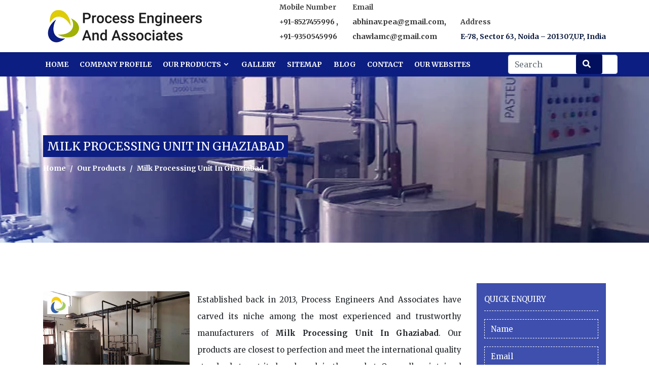

--- FILE ---
content_type: text/html; charset=UTF-8
request_url: https://www.phe-india.com/ghaziabad/milk-processing-unit.html
body_size: 13635
content:
<!doctype html>
<html lang="en-US">
<head>
<meta charset="utf-8">
<meta http-equiv="X-UA-Compatible" content="IE=edge">
<meta name="viewport" content="width=device-width, initial-scale=1.0, maximum-scale=1.0, user-scalable=0">
<base href="https://www.phe-india.com/">
<title>Milk Processing Unit In Ghaziabad, Milk Processing Unit Manufacturers Suppliers Ghaziabad</title>
<meta name="description" content="Buy Milk Processing Unit in Ghaziabad from reputed Milk Processing Unit Manufacturers in Ghaziabad. Process Engineers And Associates is best Milk Processing Unit suppliers in Ghaziabad" />
<meta name="keywords" content="Milk Processing Unit In Ghaziabad, Milk Processing Unit Manufacturers In Ghaziabad, Milk Processing Unit Suppliers In Ghaziabad, Manufacturer Of Milk Processing Unit In Ghaziabad, Supplier Of Milk Processing Unit In Ghaziabad" />
<meta name="author" content="Process Engineers And Associates">
<link rel="canonical" href="https://www.phe-india.com/ghaziabad/milk-processing-unit.html"/>
<meta name="distribution" content="global">
<meta name="language" content="en-US">
<meta name="rating" content="general">
<meta name="ROBOTS" content="index, follow"/>
<meta name="revisit-after" content="Daily">
<meta name="googlebot" content="index, follow">
<meta name="bingbot" content="index, follow">
<link rel="stylesheet" href="https://webclickindia.co.in/smtp/css/mail.css">
<link href="processengineers/css/base.css" rel="stylesheet">
<link rel="shortcut icon" type="image/x-icon" href="processengineers/favicon.ico">
<link href="processengineers/css/mobile-menu.css" rel="stylesheet">
<link href="processengineers/css/responsive.css" rel="stylesheet">
<link href="processengineers/css/ResponsiveAccordianMenu.css" rel="stylesheet">
<!-- Global site tag (gtag.js) - Google Analytics -->
<script async src="https://www.googletagmanager.com/gtag/js?id=UA-135356033-1"></script>
<script>
  window.dataLayer = window.dataLayer || [];
  function gtag(){dataLayer.push(arguments);}
  gtag('js', new Date());

  gtag('config', 'UA-135356033-1');
</script>
<script type="application/ld+json">
{
  "@context": "https://schema.org",
  "@type": "LocalBusiness",
  "name": "Process Engineers And Associates",
  "image": "https://www.phe-india.com/images/process-engineers-and-associates-logo.png",
  "@id": "",
  "url": "https://www.phe-india.com/",
  "telephone": "8527455996",
  "priceRange": "On Call",
  "address": {
    "@type": "PostalAddress",
    "streetAddress": "E-78, Sector 63",
    "addressLocality": "Noida",
    "postalCode": "201307",
    "addressCountry": "IN"
  },
  "geo": {
    "@type": "GeoCoordinates",
    "latitude": 28.6222842,
    "longitude": 77.3863681
  },
  "openingHoursSpecification": {
    "@type": "OpeningHoursSpecification",
    "dayOfWeek": [
      "Monday",
      "Tuesday",
      "Wednesday",
      "Thursday",
      "Friday",
      "Saturday"
    ],
    "opens": "09:00",
    "closes": "18:00"
  },
  "sameAs": "https://www.facebook.com/plateheatexchangersindia/"
}
</script>
<script type="application/ld+json">
{
  "@context": "https://schema.org",
  "@type": "Organization",
  "name": "Process Engineers And Associates",
  "url": "https://www.phe-india.com/",
  "logo": "https://www.phe-india.com/images/process-engineers-and-associates-logo.png",
  "contactPoint": {
    "@type": "ContactPoint",
    "telephone": "8527455996",
    "contactType": "customer service",
    "contactOption": "HearingImpairedSupported",
    "areaServed": "IN",
    "availableLanguage": "en"
  },
  "sameAs": "https://www.facebook.com/plateheatexchangersindia/"
}
</script>
<script>
</script></head> 
<body>
   <!-- Page loader End -->
   <header class="top-border top-transparent wow fadeInDown header-logo-top">
      <div class="top-bar-right d-flex align-items-center text-md-left">
         <div class="container">
            <div class="row align-items-center">
               <div class="col-lg-4 col-md-12 col-sm-12  col-xs-12 logo-center d-flex"> <a class="navbar-brand" href="/" title="Process Engineers And Associates"> <img src="images/process-engineers-and-associates-logo.png" class="web-logo" alt="Process Engineers And Associates" title="Process Engineers And Associates"> </a> </div>

               <div class="col-lg-8 col-md-12 col-sm-12  col-xs-12 float-right">
                  <div class="header-top-listing">

<ul>
   <li class="list-inline-item">
      <div class="top-text desktop"> 
   <small class="txt-ligt-gray">Mobile Number</small>
        <span class="fw-7 txt-blue">
         <a href="tel:+91-8527455996" class="hk-hide">
    +91-8527455996  </a>,<br><a href="tel:+91-9350545996" class="hk-hide">+91-9350545996</a></span></div></li>

   <li>
      <div class="top-text"> 
      <small class="txt-ligt-gray">Email</small> 
      <span class="fw-7 txt-blue">
         <a href="mailto:abhinav.pea@gmail.com">abhinav.pea@gmail.com</a>,<br><a href="mailto:chawlamc@gmail.com">chawlamc@gmail.com</a> </span> </div></li>

   <li class="list-inline-item mobile-hide">
      <div class="top-text"> 
         <small class="txt-ligt-gray">Address</small>
          <span class="fw-7 txt-blue">E-78, Sector 63, Noida – 201307,UP, India</span> 
       </div></li>
</ul>					 
</div>
</div>
</div>
</div>
</div>
      <!-- Main Navigation Start -->
      <!-- Main Navigation Start -->
      <nav class="navbar navbar-expand-lg bg-transparent header-fullpage">
         <div class="container text-nowrap bdr-nav px-0">
		 <div class="d-inline-flex request-btn ml-2 order-lg-last">
		 <form method="post" action="find.html">
		 <input type="text" name="data[Product][search]" class="form-control" placeholder="Search" required="" autocomplete="off">
		 <button type="submit" class="btn btn-default postion-type"><i class="fas fa-search"></i></button>
		</form>
		 </div>
                     <!-- Topbar Request Quote Start -->
            <!-- Toggle Button Start -->
            <button class="navbar-toggler x collapsed" type="button" data-toggle="collapse" data-target="#navbarCollapse" aria-controls="navbarCollapse" aria-expanded="false" aria-label="Toggle navigation"> <span class="icon-bar"></span> <span class="icon-bar"></span> <span class="icon-bar"></span> </button>
            <!-- Toggle Button End -->
            <!-- Topbar Request Quote End -->
            <div class="collapse navbar-collapse" id="navbarCollapse" data-hover="dropdown" data-animations="slideInUp slideInUp slideInUp slideInUp">
               <ul class="navbar-nav mr-auto">
                  <li class="nav-item"> <a class="nav-link" href="/">Home </a></li>
                  <li class="nav-item"> <a class="nav-link" href="company-profile.html">Company Profile</a> </li>
                                    <li class="nav-item dropdown">
                     <a class="nav-link dropdown-toggle-mob" href="our-product.html">Our Products <i class="icofont-rounded-down"></i></a>
                     <ul class="dropdown-menu">
                                                <li class="dropdown">
                           <a class="dropdown-toggle-mob dropdown-item" href="ghaziabad/milk-processing-plant.html" title="Milk Processing Plant" id="navbarDropdown" aria-haspopup="true" aria-expanded="false">Milk Processing Plant 						   <i class="icofont-rounded-right float-right"></i>
						   </a>
                                                      <ul class="dropdown-menu sub-megmenu dropdown-h" aria-labelledby="navbarDropdown">
                                                            <li><a href="ghaziabad/dairy-processing-plant.html" title="Dairy Processing Plant" class="dropdown-item">Dairy Processing Plant</a></li>
                                                            <li><a href="ghaziabad/dairy-milk-plant.html" title="Dairy Milk Plant" class="dropdown-item">Dairy Milk Plant</a></li>
                                                            <li><a href="ghaziabad/milk-dairy-plant.html" title="Milk Dairy Plant" class="dropdown-item">Milk Dairy Plant</a></li>
                                                            <li><a href="ghaziabad/dairy-milk-processing-plant.html" title="Dairy Milk Processing Plant" class="dropdown-item">Dairy Milk Processing Plant</a></li>
                                                            <li><a href="ghaziabad/dairy-milk-machine.html" title="Dairy Milk Machine" class="dropdown-item">Dairy Milk Machine</a></li>
                                                            <li><a href="ghaziabad/small-dairy-plant.html" title="Small Dairy Plant" class="dropdown-item">Small Dairy Plant</a></li>
                                                            <li><a href="ghaziabad/mini-milk-plant.html" title="Mini Milk Plant" class="dropdown-item">Mini Milk Plant</a></li>
                                                            <li><a href="ghaziabad/mini-dairy-plant.html" title="Mini Dairy Plant" class="dropdown-item">Mini Dairy Plant</a></li>
                                                            <li><a href="ghaziabad/mini-milk-dairy-plant.html" title="Mini Milk Dairy Plant" class="dropdown-item">Mini Milk Dairy Plant</a></li>
                                                            <li><a href="ghaziabad/mini-dairy-milk-plant.html" title="Mini Dairy Milk Plant" class="dropdown-item">Mini Dairy Milk Plant</a></li>
                                                            <li><a href="ghaziabad/mini-milk-processing-plant.html" title="Mini Milk Processing Plant" class="dropdown-item">Mini Milk Processing Plant</a></li>
                                                            <li><a href="ghaziabad/small-scale-milk-processing-plant.html" title="Small Scale Milk Processing Plant" class="dropdown-item">Small Scale Milk Processing Plant</a></li>
                                                            <li><a href="ghaziabad/small-scale-milk-processing-machine.html" title="Small Scale Milk Processing Machine" class="dropdown-item">Small Scale Milk Processing Machine</a></li>
                                                            <li><a href="ghaziabad/dairy-plant.html" title="Dairy Plant" class="dropdown-item">Dairy Plant</a></li>
                                                            <li><a href="ghaziabad/milk-plant.html" title="Milk Plant" class="dropdown-item">Milk Plant</a></li>
                                                            <li><a href="ghaziabad/milk-processing-machine.html" title="Milk Processing Machine" class="dropdown-item">Milk Processing Machine</a></li>
                                                            <li><a href="ghaziabad/milk-processing-machinery.html" title="Milk Processing Machinery" class="dropdown-item">Milk Processing Machinery</a></li>
                                                            <li><a href="ghaziabad/milk-processing-unit.html" title="Milk Processing Unit" class="dropdown-item">Milk Processing Unit</a></li>
                                                            <li><a href="ghaziabad/small-dairy-processing-plant.html" title="Small Dairy Processing Plant" class="dropdown-item">Small Dairy Processing Plant</a></li>
                                                            <li><a href="ghaziabad/small-milk-processing-plant.html" title="Small Milk Processing Plant" class="dropdown-item">Small Milk Processing Plant</a></li>
                                                            <li><a href="ghaziabad/milk-chiller.html" title="Milk Chiller" class="dropdown-item">Milk Chiller</a></li>
                                                            <li><a href="ghaziabad/milk-chilling-plant.html" title="Milk Chilling Plant" class="dropdown-item">Milk Chilling Plant</a></li>
                                                            <li><a href="ghaziabad/milk-processing-procedure.html" title="Milk Processing Procedure" class="dropdown-item">Milk Processing Procedure</a></li>
                                                            <li><a href="ghaziabad/milk-production-process.html" title="Milk Production Process" class="dropdown-item">Milk Production Process</a></li>
                                                         </ul>
                                                   </li>
				                          <li class="dropdown">
                           <a class="dropdown-toggle-mob dropdown-item" href="ghaziabad/dairy-equipment.html" title="Dairy Equipment" id="navbarDropdown" aria-haspopup="true" aria-expanded="false">Dairy Equipment 						   <i class="icofont-rounded-right float-right"></i>
						   </a>
                                                      <ul class="dropdown-menu sub-megmenu dropdown-h" aria-labelledby="navbarDropdown">
                                                            <li><a href="ghaziabad/dairy-machinery.html" title="Dairy Machinery" class="dropdown-item">Dairy Machinery</a></li>
                                                            <li><a href="ghaziabad/dairy-plant-equipment.html" title="Dairy Plant Equipment" class="dropdown-item">Dairy Plant Equipment</a></li>
                                                            <li><a href="ghaziabad/dairy-plant-machinery.html" title="Dairy Plant Machinery" class="dropdown-item">Dairy Plant Machinery</a></li>
                                                            <li><a href="ghaziabad/milk-processing-plant-machinery.html" title="Milk Processing Plant Machinery" class="dropdown-item">Milk Processing Plant Machinery</a></li>
                                                            <li><a href="ghaziabad/milk-processing-equipment.html" title="Milk Processing Equipment" class="dropdown-item">Milk Processing Equipment</a></li>
                                                            <li><a href="ghaziabad/dairy-processing-equipment.html" title="Dairy Processing Equipment" class="dropdown-item">Dairy Processing Equipment</a></li>
                                                            <li><a href="ghaziabad/milk-storage-tank.html" title="Milk Storage Tank" class="dropdown-item">Milk Storage Tank</a></li>
                                                            <li><a href="ghaziabad/dairy-plant-project.html" title="Dairy Plant Project" class="dropdown-item">Dairy Plant Project</a></li>
                                                         </ul>
                                                   </li>
				                          <li class="dropdown">
                           <a class="dropdown-toggle-mob dropdown-item" href="ghaziabad/automatic-pasteurizers.html" title="Automatic Pasteurizers" id="navbarDropdown" aria-haspopup="true" aria-expanded="false">Automatic Pasteurizers 						   <i class="icofont-rounded-right float-right"></i>
						   </a>
                                                      <ul class="dropdown-menu sub-megmenu dropdown-h" aria-labelledby="navbarDropdown">
                                                            <li><a href="ghaziabad/automatic-milk-pasteurization-plant.html" title="Automatic Milk Pasteurization Plant" class="dropdown-item">Automatic Milk Pasteurization Plant</a></li>
                                                            <li><a href="ghaziabad/batch-pasteurizer.html" title="Batch Pasteurizer" class="dropdown-item">Batch Pasteurizer</a></li>
                                                            <li><a href="ghaziabad/htst-pasteurization.html" title="HTST Pasteurization" class="dropdown-item">HTST Pasteurization</a></li>
                                                            <li><a href="ghaziabad/milk-pasteurization-machine.html" title="Milk Pasteurization Machine" class="dropdown-item">Milk Pasteurization Machine</a></li>
                                                            <li><a href="ghaziabad/mini-milk-pasteurization-plant.html" title="Mini Milk Pasteurization Plant" class="dropdown-item">Mini Milk Pasteurization Plant</a></li>
                                                            <li><a href="ghaziabad/milk-pasteurization-plant.html" title="Milk Pasteurization Plant" class="dropdown-item">Milk Pasteurization Plant</a></li>
                                                            <li><a href="ghaziabad/milk-pasteurizer.html" title="Milk Pasteurizer" class="dropdown-item">Milk Pasteurizer</a></li>
                                                            <li><a href="ghaziabad/milk-pasteurizer-plant.html" title="Milk Pasteurizer Plant" class="dropdown-item">Milk Pasteurizer Plant</a></li>
                                                            <li><a href="ghaziabad/pasteurization-plant.html" title="Pasteurization Plant" class="dropdown-item">Pasteurization Plant</a></li>
                                                            <li><a href="ghaziabad/pasteurization-unit.html" title="Pasteurization Unit" class="dropdown-item">Pasteurization Unit</a></li>
                                                            <li><a href="ghaziabad/pasteurized-milk.html" title="Pasteurized Milk" class="dropdown-item">Pasteurized Milk</a></li>
                                                            <li><a href="ghaziabad/small-pasteurization-machine.html" title="Small Pasteurization Machine" class="dropdown-item">Small Pasteurization Machine</a></li>
                                                            <li><a href="ghaziabad/pasteurizer-machine.html" title="Pasteurizer Machine" class="dropdown-item">Pasteurizer Machine</a></li>
                                                            <li><a href="ghaziabad/milk-pasteurization-process.html" title="Milk Pasteurization Process" class="dropdown-item">Milk Pasteurization Process</a></li>
                                                         </ul>
                                                   </li>
				                          <li class="dropdown">
                           <a class="dropdown-toggle-mob dropdown-item" href="ghaziabad/cup-filling-machine.html" title="Cup Filling Machine" id="navbarDropdown" aria-haspopup="true" aria-expanded="false">Cup Filling Machine </a>
                                                   </li>
				                          <li class="dropdown">
                           <a class="dropdown-toggle-mob dropdown-item" href="ghaziabad/ss-tanks.html" title="SS Tanks" id="navbarDropdown" aria-haspopup="true" aria-expanded="false">SS Tanks 						   <i class="icofont-rounded-right float-right"></i>
						   </a>
                                                      <ul class="dropdown-menu sub-megmenu dropdown-h" aria-labelledby="navbarDropdown">
                                                            <li><a href="ghaziabad/air-compressor-vertical-tank.html" title="" class="dropdown-item">Air Compressor Vertical Tank</a></li>
                                                            <li><a href="ghaziabad/beverage-mixing-tank.html" title="" class="dropdown-item">Beverage Mixing Tank</a></li>
                                                            <li><a href="ghaziabad/beverage-tanks.html" title="" class="dropdown-item">Beverage Tanks</a></li>
                                                            <li><a href="ghaziabad/bolted-steel-storage-tank.html" title="" class="dropdown-item">Bolted Steel Storage Tank</a></li>
                                                            <li><a href="ghaziabad/bulk-cement-storage-tanks.html" title="" class="dropdown-item">Bulk Cement Storage Tanks</a></li>
                                                            <li><a href="ghaziabad/bulk-liquid-storage-tanks.html" title="" class="dropdown-item">Bulk Liquid Storage Tanks</a></li>
                                                            <li><a href="ghaziabad/bulk-storage-tank.html" title="" class="dropdown-item">Bulk Storage Tank</a></li>
                                                            <li><a href="ghaziabad/carbon-steel-storage-tank.html" title="" class="dropdown-item">Carbon Steel Storage Tank</a></li>
                                                            <li><a href="ghaziabad/carbon-steel-tank.html" title="" class="dropdown-item">Carbon Steel Tank</a></li>
                                                            <li><a href="ghaziabad/carbon-steel-water-tank.html" title="" class="dropdown-item">Carbon Steel Water Tank</a></li>
                                                            <li><a href="ghaziabad/cement-mixing-tank.html" title="" class="dropdown-item">Cement Mixing Tank</a></li>
                                                            <li><a href="ghaziabad/cement-silo-tank.html" title="" class="dropdown-item">Cement Silo Tank</a></li>
                                                            <li><a href="ghaziabad/cement-storage-tank.html" title="" class="dropdown-item">Cement Storage Tank</a></li>
                                                            <li><a href="ghaziabad/chemical-dosing-tank.html" title="" class="dropdown-item">Chemical Dosing Tank</a></li>
                                                            <li><a href="ghaziabad/chemical-poly-tanks.html" title="" class="dropdown-item">Chemical Poly Tanks</a></li>
                                                            <li><a href="ghaziabad/chemical-resistant-tank.html" title="" class="dropdown-item">Chemical Resistant Tank</a></li>
                                                            <li><a href="ghaziabad/chemical-storage-tank.html" title="" class="dropdown-item">Chemical Storage Tank</a></li>
                                                            <li><a href="ghaziabad/chemical-tanks.html" title="" class="dropdown-item">Chemical Tanks</a></li>
                                                            <li><a href="ghaziabad/chemical-treatment-tank.html" title="" class="dropdown-item">Chemical Treatment Tank</a></li>
                                                            <li><a href="ghaziabad/coffee-silo-tank.html" title="" class="dropdown-item">Coffee Silo Tank</a></li>
                                                            <li><a href="ghaziabad/cone-bottom-chemical-tanks.html" title="" class="dropdown-item">Cone Bottom Chemical Tanks</a></li>
                                                            <li><a href="ghaziabad/corrugated-steel-water-tank.html" title="" class="dropdown-item">Corrugated Steel Water Tank</a></li>
                                                            <li><a href="ghaziabad/cryogenic-nitrogen-tank.html" title="" class="dropdown-item">Cryogenic Nitrogen Tank</a></li>
                                                            <li><a href="ghaziabad/cryogenic-storage-tank.html" title="" class="dropdown-item">Cryogenic Storage Tank</a></li>
                                                            <li><a href="ghaziabad/cryogenic-tank.html" title="" class="dropdown-item">Cryogenic Tank</a></li>
                                                            <li><a href="ghaziabad/diesel-storage-tank.html" title="" class="dropdown-item">Diesel Storage Tank</a></li>
                                                            <li><a href="ghaziabad/double-wall-chemical-tanks.html" title="" class="dropdown-item">Double Wall Chemical Tanks</a></li>
                                                            <li><a href="ghaziabad/electroplating-tank.html" title="" class="dropdown-item">Electroplating Tank</a></li>
                                                            <li><a href="ghaziabad/galvanised-steel-tank.html" title="" class="dropdown-item">Galvanised Steel Tank</a></li>
                                                            <li><a href="ghaziabad/hdpe-chemical-tank.html" title="" class="dropdown-item">HDPE Chemical Tank</a></li>
                                                            <li><a href="ghaziabad/high-pressure-stainless-steel-tank.html" title="" class="dropdown-item">High Pressure Stainless Steel Tank</a></li>
                                                            <li><a href="ghaziabad/horizontal-stainless-steel-tank.html" title="" class="dropdown-item">Horizontal Stainless Steel Tank</a></li>
                                                            <li><a href="ghaziabad/horizontal-steel-water-tank.html" title="" class="dropdown-item">Horizontal Steel Water Tank</a></li>
                                                            <li><a href="ghaziabad/industrial-brine-tank.html" title="" class="dropdown-item">Industrial Brine Tank</a></li>
                                                            <li><a href="ghaziabad/industrial-chemical-tanks.html" title="" class="dropdown-item">Industrial Chemical Tanks</a></li>
                                                            <li><a href="ghaziabad/industrial-fuel-storage-tanks.html" title="" class="dropdown-item">Industrial Fuel Storage Tanks</a></li>
                                                            <li><a href="ghaziabad/industrial-fuel-tanks.html" title="" class="dropdown-item">Industrial Fuel Tanks</a></li>
                                                            <li><a href="ghaziabad/industrial-gas-tank.html" title="" class="dropdown-item">Industrial Gas Tank</a></li>
                                                            <li><a href="ghaziabad/industrial-mixing-tank.html" title="" class="dropdown-item">Industrial Mixing Tank</a></li>
                                                            <li><a href="ghaziabad/industrial-oil-storage-tanks.html" title="" class="dropdown-item">Industrial Oil Storage Tanks</a></li>
                                                            <li><a href="ghaziabad/industrial-plastic-storage-tanks.html" title="" class="dropdown-item">Industrial Plastic Storage Tanks</a></li>
                                                            <li><a href="ghaziabad/industrial-plastic-tanks.html" title="" class="dropdown-item">Industrial Plastic Tanks</a></li>
                                                            <li><a href="ghaziabad/industrial-pressure-tank.html" title="" class="dropdown-item">Industrial Pressure Tank</a></li>
                                                            <li><a href="ghaziabad/industrial-stainless-steel-tanks.html" title="" class="dropdown-item">Industrial Stainless Steel Tanks</a></li>
                                                            <li><a href="ghaziabad/industrial-steel-tank.html" title="" class="dropdown-item">Industrial Steel Tank</a></li>
                                                            <li><a href="ghaziabad/industrial-storage-tank.html" title="" class="dropdown-item">Industrial Storage Tank</a></li>
                                                            <li><a href="ghaziabad/industrial-tank.html" title="" class="dropdown-item">Industrial Tank</a></li>
                                                            <li><a href="ghaziabad/industrial-vacuum-tank.html" title="" class="dropdown-item">Industrial Vacuum Tank</a></li>
                                                            <li><a href="ghaziabad/industrial-water-pressure-tank.html" title="" class="dropdown-item">Industrial Water Pressure Tank</a></li>
                                                            <li><a href="ghaziabad/industrial-water-tank.html" title="" class="dropdown-item">Industrial Water Tank</a></li>
                                                            <li><a href="ghaziabad/insulated-stainless-steel-tank.html" title="" class="dropdown-item">Insulated Stainless Steel Tank</a></li>
                                                            <li><a href="ghaziabad/insulated-water-tank.html" title="" class="dropdown-item">Insulated Water Tank</a></li>
                                                            <li><a href="ghaziabad/liquid-nitrogen-cryogenic-tank.html" title="" class="dropdown-item">Liquid Nitrogen Cryogenic Tank</a></li>
                                                            <li><a href="ghaziabad/mild-steel-storage-tank.html" title="" class="dropdown-item">Mild Steel Storage Tank</a></li>
                                                            <li><a href="ghaziabad/mild-steel-water-storage-tank.html" title="" class="dropdown-item">Mild Steel Water Storage Tank</a></li>
                                                            <li><a href="ghaziabad/milk-silos-and-storage-tanks.html" title="" class="dropdown-item">Milk Silos And Storage Tanks</a></li>
                                                            <li><a href="ghaziabad/milk-storage-tank-and-silo.html" title="" class="dropdown-item">Milk Storage Tank And Silo</a></li>
                                                            <li><a href="ghaziabad/milk-storage-tank-silos.html" title="" class="dropdown-item">Milk Storage Tank Silos</a></li>
                                                            <li><a href="ghaziabad/ms-storage-tank.html" title="" class="dropdown-item">MS Storage Tank</a></li>
                                                            <li><a href="ghaziabad/overhead-steel-tank.html" title="" class="dropdown-item">Overhead Steel Tank</a></li>
                                                            <li><a href="ghaziabad/overhead-water-storage-tanks.html" title="" class="dropdown-item">Overhead Water Storage Tanks</a></li>
                                                            <li><a href="ghaziabad/paddy-silo-storage-tank.html" title="" class="dropdown-item">Paddy Silo Storage Tank</a></li>
                                                            <li><a href="ghaziabad/petrochemical-storage-tanks.html" title="" class="dropdown-item">Petrochemical Storage Tanks</a></li>
                                                            <li><a href="ghaziabad/petrochemical-tank.html" title="" class="dropdown-item">Petrochemical Tank</a></li>
                                                            <li><a href="ghaziabad/pharmaceutical-storage-tank.html" title="" class="dropdown-item">Pharmaceutical Storage Tank</a></li>
                                                            <li><a href="ghaziabad/plastic-industrial-tanks.html" title="" class="dropdown-item">Plastic Industrial Tanks</a></li>
                                                            <li><a href="ghaziabad/plastic-pallet-tank.html" title="" class="dropdown-item">Plastic Pallet Tank</a></li>
                                                            <li><a href="ghaziabad/poly-chemical-storage-tanks.html" title="" class="dropdown-item">Poly Chemical Storage Tanks</a></li>
                                                            <li><a href="ghaziabad/polyethylene-chemical-storage-tanks.html" title="" class="dropdown-item">Polyethylene Chemical Storage Tanks</a></li>
                                                            <li><a href="ghaziabad/portable-chemical-tanks.html" title="" class="dropdown-item">Portable Chemical Tanks</a></li>
                                                            <li><a href="ghaziabad/pp-chemical-tank.html" title="" class="dropdown-item">Pp Chemical Tank</a></li>
                                                            <li><a href="ghaziabad/rectangular-steel-water-tank.html" title="" class="dropdown-item">Rectangular Steel Water Tank</a></li>
                                                            <li><a href="ghaziabad/refinery-storage-tank.html" title="" class="dropdown-item">Refinery Storage Tank</a></li>
                                                            <li><a href="ghaziabad/refinery-tanks.html" title="" class="dropdown-item">Refinery Tanks</a></li>
                                                            <li><a href="ghaziabad/silo-tank.html" title="" class="dropdown-item">Silo Tank</a></li>
                                                            <li><a href="ghaziabad/square-chemical-tank.html" title="" class="dropdown-item">Square Chemical Tank</a></li>
                                                            <li><a href="ghaziabad/ss-steel-tank.html" title="" class="dropdown-item">SS Steel Tank</a></li>
                                                            <li><a href="ghaziabad/ss-steel-water-tanks.html" title="" class="dropdown-item">SS Steel Water Tanks</a></li>
                                                            <li><a href="ghaziabad/stainless-dairy-tank.html" title="" class="dropdown-item">Stainless Dairy Tank</a></li>
                                                            <li><a href="ghaziabad/stainless-steel-agricultural-tanks.html" title="" class="dropdown-item">Stainless Steel Agricultural Tanks</a></li>
                                                            <li><a href="ghaziabad/stainless-steel-chemical-storage-tanks.html" title="" class="dropdown-item">Stainless Steel Chemical Storage Tanks</a></li>
                                                            <li><a href="ghaziabad/stainless-steel-chemical-tanks.html" title="" class="dropdown-item">Stainless Steel Chemical Tanks</a></li>
                                                            <li><a href="ghaziabad/stainless-steel-immersion-tank.html" title="" class="dropdown-item">Stainless Steel Immersion Tank</a></li>
                                                            <li><a href="ghaziabad/stainless-steel-liquid-storage-tanks.html" title="" class="dropdown-item">Stainless Steel Liquid Storage Tanks</a></li>
                                                            <li><a href="ghaziabad/stainless-steel-milk-tank.html" title="" class="dropdown-item">Stainless Steel Milk Tank</a></li>
                                                            <li><a href="ghaziabad/stainless-steel-mixing-tanks.html" title="" class="dropdown-item">Stainless Steel Mixing Tanks</a></li>
                                                            <li><a href="ghaziabad/stainless-steel-oil-tank.html" title="" class="dropdown-item">Stainless Steel Oil Tank</a></li>
                                                            <li><a href="ghaziabad/stainless-steel-potable-water-tank.html" title="" class="dropdown-item">Stainless Steel Potable Water Tank</a></li>
                                                            <li><a href="ghaziabad/stainless-steel-solvent-tank.html" title="" class="dropdown-item">Stainless Steel Solvent Tank</a></li>
                                                            <li><a href="ghaziabad/stainless-steel-storage-tanks.html" title="" class="dropdown-item">Stainless Steel Storage Tanks</a></li>
                                                            <li><a href="ghaziabad/stainless-steel-tank.html" title="" class="dropdown-item">Stainless Steel Tank</a></li>
                                                            <li><a href="ghaziabad/stainless-steel-vacuum-tank.html" title="" class="dropdown-item">Stainless Steel Vacuum Tank</a></li>
                                                            <li><a href="ghaziabad/stainless-steel-vertical-tank.html" title="" class="dropdown-item">Stainless Steel Vertical Tank</a></li>
                                                            <li><a href="ghaziabad/stainless-steel-water-storage-tanks.html" title="" class="dropdown-item">Stainless Steel Water Storage Tanks</a></li>
                                                            <li><a href="ghaziabad/stainless-steel-water-tank.html" title="" class="dropdown-item">Stainless Steel Water Tank</a></li>
                                                            <li><a href="ghaziabad/stainless-steel-water-tanks.html" title="" class="dropdown-item">Stainless Steel Water Tanks</a></li>
                                                            <li><a href="ghaziabad/steel-diesel-tanks.html" title="" class="dropdown-item">Steel Diesel Tanks</a></li>
                                                            <li><a href="ghaziabad/steel-high-pressure-tank.html" title="" class="dropdown-item">Steel High Pressure Tank</a></li>
                                                            <li><a href="ghaziabad/steel-overhead-tank.html" title="" class="dropdown-item">Steel Overhead Tank</a></li>
                                                            <li><a href="ghaziabad/steel-potable-water-storage-tanks.html" title="" class="dropdown-item">Steel Potable Water Storage Tanks</a></li>
                                                            <li><a href="ghaziabad/steel-tank-fabrication.html" title="" class="dropdown-item">Steel Tank Fabrication</a></li>
                                                            <li><a href="ghaziabad/steel-tanks.html" title="" class="dropdown-item">Steel Tanks</a></li>
                                                            <li><a href="ghaziabad/steel-vacuum-tank.html" title="" class="dropdown-item">Steel Vacuum Tank</a></li>
                                                            <li><a href="ghaziabad/steel-waste-oil-tank.html" title="" class="dropdown-item">Steel Waste Oil Tank</a></li>
                                                            <li><a href="ghaziabad/steel-water-tanks.html" title="" class="dropdown-item">Steel Water Tanks</a></li>
                                                            <li><a href="ghaziabad/vertical-chemical-storage-tanks.html" title="" class="dropdown-item">Vertical Chemical Storage Tanks</a></li>
                                                            <li><a href="ghaziabad/vertical-gas-tank.html" title="" class="dropdown-item">Vertical Gas Tank</a></li>
                                                            <li><a href="ghaziabad/vertical-milk-storage-tank.html" title="" class="dropdown-item">Vertical Milk Storage Tank</a></li>
                                                            <li><a href="ghaziabad/vertical-milk-storage-tanks-and-silos.html" title="" class="dropdown-item">Vertical Milk Storage Tanks And Silos</a></li>
                                                            <li><a href="ghaziabad/vertical-polyethylene-tanks.html" title="" class="dropdown-item">Vertical Polyethylene Tanks</a></li>
                                                            <li><a href="ghaziabad/vertical-receiver-tank.html" title="" class="dropdown-item">Vertical Receiver Tank</a></li>
                                                            <li><a href="ghaziabad/vertical-stainless-steel-tank.html" title="" class="dropdown-item">Vertical Stainless Steel Tank</a></li>
                                                            <li><a href="ghaziabad/vertical-stainless-steel-water-tank.html" title="" class="dropdown-item">Vertical Stainless Steel Water Tank</a></li>
                                                            <li><a href="ghaziabad/vertical-water-storage-tank.html" title="" class="dropdown-item">Vertical Water Storage Tank</a></li>
                                                            <li><a href="ghaziabad/vertical-water-tank.html" title="" class="dropdown-item">Vertical Water Tank</a></li>
                                                            <li><a href="ghaziabad/water-stainless-steel-tank.html" title="" class="dropdown-item">Water Stainless Steel Tank</a></li>
                                                         </ul>
                                                   </li>
				                          <li class="dropdown">
                           <a class="dropdown-toggle-mob dropdown-item" href="ghaziabad/plate-heat-exchanger.html" title="Plate Heat Exchanger" id="navbarDropdown" aria-haspopup="true" aria-expanded="false">Plate Heat Exchanger </a>
                                                   </li>
				                          <li class="dropdown">
                           <a class="dropdown-toggle-mob dropdown-item" href="ghaziabad/pillow-plates.html" title="Pillow Plates" id="navbarDropdown" aria-haspopup="true" aria-expanded="false">Pillow Plates </a>
                                                   </li>
				                       </ul>
                  </li>
                                    <li class="nav-item"> <a class="nav-link" href="gallery.html">Gallery</a> </li>
                  <li class="nav-item"> <a class="nav-link" href="sitemap.html">Sitemap</a> </li>
                  <li class="nav-item"> <a class="nav-link" href="blogs.html" title="Our Blog">Blog</a> </li>
                  <li class="nav-item"> <a class="nav-link" href="contact-us.html">Contact</a> </li>
                  <li class="nav-item"> <a class="nav-link" target="_blank" href="our-websites.html">Our Websites</a> </li>

               </ul>
               <!-- Main Navigation End -->
            </div>
         </div>
      </nav>
      <!-- Main Navigation End -->
      <!-- Main Navigation End -->
   </header>
   <style>
   .dropdown-h {
    height: 200px;
    overflow: auto;
}
</style>
    <!--mobile-menu-->
	<div id="cssmenu" class="visible-xs visible-sm">		
	<ul>
	<li><a href="/" title="Home">Home</a></li>
	<li><a href="company-profile.html" title="Company Profile">Company Profile</a></li>
	
	
	<li class="active"><a href="our-product.html">Our Products</a>
	<ul>
		<li><a href="ghaziabad/milk-processing-plant.html" title="Milk Processing Plant" title="Educational Equipment">Milk Processing Plant</a>
		<ul>
		<li><a href="ghaziabad/dairy-processing-plant.html" title="Dairy Processing Plant" class="dropdown-item">Dairy Processing Plant</a></li>
	
		
		<li><a href="ghaziabad/dairy-milk-plant.html" title="Dairy Milk Plant" class="dropdown-item">Dairy Milk Plant</a></li>
	
		
		<li><a href="ghaziabad/milk-dairy-plant.html" title="Milk Dairy Plant" class="dropdown-item">Milk Dairy Plant</a></li>
	
		
		<li><a href="ghaziabad/dairy-milk-processing-plant.html" title="Dairy Milk Processing Plant" class="dropdown-item">Dairy Milk Processing Plant</a></li>
	
		
		<li><a href="ghaziabad/dairy-milk-machine.html" title="Dairy Milk Machine" class="dropdown-item">Dairy Milk Machine</a></li>
	
		
		<li><a href="ghaziabad/small-dairy-plant.html" title="Small Dairy Plant" class="dropdown-item">Small Dairy Plant</a></li>
	
		
		<li><a href="ghaziabad/mini-milk-plant.html" title="Mini Milk Plant" class="dropdown-item">Mini Milk Plant</a></li>
	
		
		<li><a href="ghaziabad/mini-dairy-plant.html" title="Mini Dairy Plant" class="dropdown-item">Mini Dairy Plant</a></li>
	
		
		<li><a href="ghaziabad/mini-milk-dairy-plant.html" title="Mini Milk Dairy Plant" class="dropdown-item">Mini Milk Dairy Plant</a></li>
	
		
		<li><a href="ghaziabad/mini-dairy-milk-plant.html" title="Mini Dairy Milk Plant" class="dropdown-item">Mini Dairy Milk Plant</a></li>
	
		
		<li><a href="ghaziabad/mini-milk-processing-plant.html" title="Mini Milk Processing Plant" class="dropdown-item">Mini Milk Processing Plant</a></li>
	
		
		<li><a href="ghaziabad/small-scale-milk-processing-plant.html" title="Small Scale Milk Processing Plant" class="dropdown-item">Small Scale Milk Processing Plant</a></li>
	
		
		<li><a href="ghaziabad/small-scale-milk-processing-machine.html" title="Small Scale Milk Processing Machine" class="dropdown-item">Small Scale Milk Processing Machine</a></li>
	
		
		<li><a href="ghaziabad/dairy-plant.html" title="Dairy Plant" class="dropdown-item">Dairy Plant</a></li>
	
		
		<li><a href="ghaziabad/milk-plant.html" title="Milk Plant" class="dropdown-item">Milk Plant</a></li>
	
		
		<li><a href="ghaziabad/milk-processing-machine.html" title="Milk Processing Machine" class="dropdown-item">Milk Processing Machine</a></li>
	
		
		<li><a href="ghaziabad/milk-processing-machinery.html" title="Milk Processing Machinery" class="dropdown-item">Milk Processing Machinery</a></li>
	
		
		<li><a href="ghaziabad/milk-processing-unit.html" title="Milk Processing Unit" class="dropdown-item">Milk Processing Unit</a></li>
	
		
		<li><a href="ghaziabad/small-dairy-processing-plant.html" title="Small Dairy Processing Plant" class="dropdown-item">Small Dairy Processing Plant</a></li>
	
		
		<li><a href="ghaziabad/small-milk-processing-plant.html" title="Small Milk Processing Plant" class="dropdown-item">Small Milk Processing Plant</a></li>
	
		
		<li><a href="ghaziabad/milk-chiller.html" title="Milk Chiller" class="dropdown-item">Milk Chiller</a></li>
	
		
		<li><a href="ghaziabad/milk-chilling-plant.html" title="Milk Chilling Plant" class="dropdown-item">Milk Chilling Plant</a></li>
	
		
		<li><a href="ghaziabad/milk-processing-procedure.html" title="Milk Processing Procedure" class="dropdown-item">Milk Processing Procedure</a></li>
	
		
		<li><a href="ghaziabad/milk-production-process.html" title="Milk Production Process" class="dropdown-item">Milk Production Process</a></li>
	
		
	                           </ul>
                           	</li>
		<li><a href="ghaziabad/dairy-equipment.html" title="Dairy Equipment" title="Educational Equipment">Dairy Equipment</a>
		<ul>
		<li><a href="ghaziabad/dairy-machinery.html" title="Dairy Machinery" class="dropdown-item">Dairy Machinery</a></li>
	
		
		<li><a href="ghaziabad/dairy-plant-equipment.html" title="Dairy Plant Equipment" class="dropdown-item">Dairy Plant Equipment</a></li>
	
		
		<li><a href="ghaziabad/dairy-plant-machinery.html" title="Dairy Plant Machinery" class="dropdown-item">Dairy Plant Machinery</a></li>
	
		
		<li><a href="ghaziabad/milk-processing-plant-machinery.html" title="Milk Processing Plant Machinery" class="dropdown-item">Milk Processing Plant Machinery</a></li>
	
		
		<li><a href="ghaziabad/milk-processing-equipment.html" title="Milk Processing Equipment" class="dropdown-item">Milk Processing Equipment</a></li>
	
		
		<li><a href="ghaziabad/dairy-processing-equipment.html" title="Dairy Processing Equipment" class="dropdown-item">Dairy Processing Equipment</a></li>
	
		
		<li><a href="ghaziabad/milk-storage-tank.html" title="Milk Storage Tank" class="dropdown-item">Milk Storage Tank</a></li>
	
		
		<li><a href="ghaziabad/dairy-plant-project.html" title="Dairy Plant Project" class="dropdown-item">Dairy Plant Project</a></li>
	
		
	                           </ul>
                           	</li>
		<li><a href="ghaziabad/automatic-pasteurizers.html" title="Automatic Pasteurizers" title="Educational Equipment">Automatic Pasteurizers</a>
		<ul>
		<li><a href="ghaziabad/automatic-milk-pasteurization-plant.html" title="Automatic Milk Pasteurization Plant" class="dropdown-item">Automatic Milk Pasteurization Plant</a></li>
	
		
		<li><a href="ghaziabad/batch-pasteurizer.html" title="Batch Pasteurizer" class="dropdown-item">Batch Pasteurizer</a></li>
	
		
		<li><a href="ghaziabad/htst-pasteurization.html" title="HTST Pasteurization" class="dropdown-item">HTST Pasteurization</a></li>
	
		
		<li><a href="ghaziabad/milk-pasteurization-machine.html" title="Milk Pasteurization Machine" class="dropdown-item">Milk Pasteurization Machine</a></li>
	
		
		<li><a href="ghaziabad/mini-milk-pasteurization-plant.html" title="Mini Milk Pasteurization Plant" class="dropdown-item">Mini Milk Pasteurization Plant</a></li>
	
		
		<li><a href="ghaziabad/milk-pasteurization-plant.html" title="Milk Pasteurization Plant" class="dropdown-item">Milk Pasteurization Plant</a></li>
	
		
		<li><a href="ghaziabad/milk-pasteurizer.html" title="Milk Pasteurizer" class="dropdown-item">Milk Pasteurizer</a></li>
	
		
		<li><a href="ghaziabad/milk-pasteurizer-plant.html" title="Milk Pasteurizer Plant" class="dropdown-item">Milk Pasteurizer Plant</a></li>
	
		
		<li><a href="ghaziabad/pasteurization-plant.html" title="Pasteurization Plant" class="dropdown-item">Pasteurization Plant</a></li>
	
		
		<li><a href="ghaziabad/pasteurization-unit.html" title="Pasteurization Unit" class="dropdown-item">Pasteurization Unit</a></li>
	
		
		<li><a href="ghaziabad/pasteurized-milk.html" title="Pasteurized Milk" class="dropdown-item">Pasteurized Milk</a></li>
	
		
		<li><a href="ghaziabad/small-pasteurization-machine.html" title="Small Pasteurization Machine" class="dropdown-item">Small Pasteurization Machine</a></li>
	
		
		<li><a href="ghaziabad/pasteurizer-machine.html" title="Pasteurizer Machine" class="dropdown-item">Pasteurizer Machine</a></li>
	
		
		<li><a href="ghaziabad/milk-pasteurization-process.html" title="Milk Pasteurization Process" class="dropdown-item">Milk Pasteurization Process</a></li>
	
		
	                           </ul>
                           	</li>
		<li><a href="ghaziabad/cup-filling-machine.html" title="Cup Filling Machine" title="Educational Equipment">Cup Filling Machine</a>
		</li>
		<li><a href="ghaziabad/ss-tanks.html" title="SS Tanks" title="Educational Equipment">SS Tanks</a>
		<ul>
		<li><a href="ghaziabad/air-compressor-vertical-tank.html" title="" class="dropdown-item">Air Compressor Vertical Tank</a></li>
	
		
		<li><a href="ghaziabad/beverage-mixing-tank.html" title="" class="dropdown-item">Beverage Mixing Tank</a></li>
	
		
		<li><a href="ghaziabad/beverage-tanks.html" title="" class="dropdown-item">Beverage Tanks</a></li>
	
		
		<li><a href="ghaziabad/bolted-steel-storage-tank.html" title="" class="dropdown-item">Bolted Steel Storage Tank</a></li>
	
		
		<li><a href="ghaziabad/bulk-cement-storage-tanks.html" title="" class="dropdown-item">Bulk Cement Storage Tanks</a></li>
	
		
		<li><a href="ghaziabad/bulk-liquid-storage-tanks.html" title="" class="dropdown-item">Bulk Liquid Storage Tanks</a></li>
	
		
		<li><a href="ghaziabad/bulk-storage-tank.html" title="" class="dropdown-item">Bulk Storage Tank</a></li>
	
		
		<li><a href="ghaziabad/carbon-steel-storage-tank.html" title="" class="dropdown-item">Carbon Steel Storage Tank</a></li>
	
		
		<li><a href="ghaziabad/carbon-steel-tank.html" title="" class="dropdown-item">Carbon Steel Tank</a></li>
	
		
		<li><a href="ghaziabad/carbon-steel-water-tank.html" title="" class="dropdown-item">Carbon Steel Water Tank</a></li>
	
		
		<li><a href="ghaziabad/cement-mixing-tank.html" title="" class="dropdown-item">Cement Mixing Tank</a></li>
	
		
		<li><a href="ghaziabad/cement-silo-tank.html" title="" class="dropdown-item">Cement Silo Tank</a></li>
	
		
		<li><a href="ghaziabad/cement-storage-tank.html" title="" class="dropdown-item">Cement Storage Tank</a></li>
	
		
		<li><a href="ghaziabad/chemical-dosing-tank.html" title="" class="dropdown-item">Chemical Dosing Tank</a></li>
	
		
		<li><a href="ghaziabad/chemical-poly-tanks.html" title="" class="dropdown-item">Chemical Poly Tanks</a></li>
	
		
		<li><a href="ghaziabad/chemical-resistant-tank.html" title="" class="dropdown-item">Chemical Resistant Tank</a></li>
	
		
		<li><a href="ghaziabad/chemical-storage-tank.html" title="" class="dropdown-item">Chemical Storage Tank</a></li>
	
		
		<li><a href="ghaziabad/chemical-tanks.html" title="" class="dropdown-item">Chemical Tanks</a></li>
	
		
		<li><a href="ghaziabad/chemical-treatment-tank.html" title="" class="dropdown-item">Chemical Treatment Tank</a></li>
	
		
		<li><a href="ghaziabad/coffee-silo-tank.html" title="" class="dropdown-item">Coffee Silo Tank</a></li>
	
		
		<li><a href="ghaziabad/cone-bottom-chemical-tanks.html" title="" class="dropdown-item">Cone Bottom Chemical Tanks</a></li>
	
		
		<li><a href="ghaziabad/corrugated-steel-water-tank.html" title="" class="dropdown-item">Corrugated Steel Water Tank</a></li>
	
		
		<li><a href="ghaziabad/cryogenic-nitrogen-tank.html" title="" class="dropdown-item">Cryogenic Nitrogen Tank</a></li>
	
		
		<li><a href="ghaziabad/cryogenic-storage-tank.html" title="" class="dropdown-item">Cryogenic Storage Tank</a></li>
	
		
		<li><a href="ghaziabad/cryogenic-tank.html" title="" class="dropdown-item">Cryogenic Tank</a></li>
	
		
		<li><a href="ghaziabad/diesel-storage-tank.html" title="" class="dropdown-item">Diesel Storage Tank</a></li>
	
		
		<li><a href="ghaziabad/double-wall-chemical-tanks.html" title="" class="dropdown-item">Double Wall Chemical Tanks</a></li>
	
		
		<li><a href="ghaziabad/electroplating-tank.html" title="" class="dropdown-item">Electroplating Tank</a></li>
	
		
		<li><a href="ghaziabad/galvanised-steel-tank.html" title="" class="dropdown-item">Galvanised Steel Tank</a></li>
	
		
		<li><a href="ghaziabad/hdpe-chemical-tank.html" title="" class="dropdown-item">HDPE Chemical Tank</a></li>
	
		
		<li><a href="ghaziabad/high-pressure-stainless-steel-tank.html" title="" class="dropdown-item">High Pressure Stainless Steel Tank</a></li>
	
		
		<li><a href="ghaziabad/horizontal-stainless-steel-tank.html" title="" class="dropdown-item">Horizontal Stainless Steel Tank</a></li>
	
		
		<li><a href="ghaziabad/horizontal-steel-water-tank.html" title="" class="dropdown-item">Horizontal Steel Water Tank</a></li>
	
		
		<li><a href="ghaziabad/industrial-brine-tank.html" title="" class="dropdown-item">Industrial Brine Tank</a></li>
	
		
		<li><a href="ghaziabad/industrial-chemical-tanks.html" title="" class="dropdown-item">Industrial Chemical Tanks</a></li>
	
		
		<li><a href="ghaziabad/industrial-fuel-storage-tanks.html" title="" class="dropdown-item">Industrial Fuel Storage Tanks</a></li>
	
		
		<li><a href="ghaziabad/industrial-fuel-tanks.html" title="" class="dropdown-item">Industrial Fuel Tanks</a></li>
	
		
		<li><a href="ghaziabad/industrial-gas-tank.html" title="" class="dropdown-item">Industrial Gas Tank</a></li>
	
		
		<li><a href="ghaziabad/industrial-mixing-tank.html" title="" class="dropdown-item">Industrial Mixing Tank</a></li>
	
		
		<li><a href="ghaziabad/industrial-oil-storage-tanks.html" title="" class="dropdown-item">Industrial Oil Storage Tanks</a></li>
	
		
		<li><a href="ghaziabad/industrial-plastic-storage-tanks.html" title="" class="dropdown-item">Industrial Plastic Storage Tanks</a></li>
	
		
		<li><a href="ghaziabad/industrial-plastic-tanks.html" title="" class="dropdown-item">Industrial Plastic Tanks</a></li>
	
		
		<li><a href="ghaziabad/industrial-pressure-tank.html" title="" class="dropdown-item">Industrial Pressure Tank</a></li>
	
		
		<li><a href="ghaziabad/industrial-stainless-steel-tanks.html" title="" class="dropdown-item">Industrial Stainless Steel Tanks</a></li>
	
		
		<li><a href="ghaziabad/industrial-steel-tank.html" title="" class="dropdown-item">Industrial Steel Tank</a></li>
	
		
		<li><a href="ghaziabad/industrial-storage-tank.html" title="" class="dropdown-item">Industrial Storage Tank</a></li>
	
		
		<li><a href="ghaziabad/industrial-tank.html" title="" class="dropdown-item">Industrial Tank</a></li>
	
		
		<li><a href="ghaziabad/industrial-vacuum-tank.html" title="" class="dropdown-item">Industrial Vacuum Tank</a></li>
	
		
		<li><a href="ghaziabad/industrial-water-pressure-tank.html" title="" class="dropdown-item">Industrial Water Pressure Tank</a></li>
	
		
		<li><a href="ghaziabad/industrial-water-tank.html" title="" class="dropdown-item">Industrial Water Tank</a></li>
	
		
		<li><a href="ghaziabad/insulated-stainless-steel-tank.html" title="" class="dropdown-item">Insulated Stainless Steel Tank</a></li>
	
		
		<li><a href="ghaziabad/insulated-water-tank.html" title="" class="dropdown-item">Insulated Water Tank</a></li>
	
		
		<li><a href="ghaziabad/liquid-nitrogen-cryogenic-tank.html" title="" class="dropdown-item">Liquid Nitrogen Cryogenic Tank</a></li>
	
		
		<li><a href="ghaziabad/mild-steel-storage-tank.html" title="" class="dropdown-item">Mild Steel Storage Tank</a></li>
	
		
		<li><a href="ghaziabad/mild-steel-water-storage-tank.html" title="" class="dropdown-item">Mild Steel Water Storage Tank</a></li>
	
		
		<li><a href="ghaziabad/milk-silos-and-storage-tanks.html" title="" class="dropdown-item">Milk Silos And Storage Tanks</a></li>
	
		
		<li><a href="ghaziabad/milk-storage-tank-and-silo.html" title="" class="dropdown-item">Milk Storage Tank And Silo</a></li>
	
		
		<li><a href="ghaziabad/milk-storage-tank-silos.html" title="" class="dropdown-item">Milk Storage Tank Silos</a></li>
	
		
		<li><a href="ghaziabad/ms-storage-tank.html" title="" class="dropdown-item">MS Storage Tank</a></li>
	
		
		<li><a href="ghaziabad/overhead-steel-tank.html" title="" class="dropdown-item">Overhead Steel Tank</a></li>
	
		
		<li><a href="ghaziabad/overhead-water-storage-tanks.html" title="" class="dropdown-item">Overhead Water Storage Tanks</a></li>
	
		
		<li><a href="ghaziabad/paddy-silo-storage-tank.html" title="" class="dropdown-item">Paddy Silo Storage Tank</a></li>
	
		
		<li><a href="ghaziabad/petrochemical-storage-tanks.html" title="" class="dropdown-item">Petrochemical Storage Tanks</a></li>
	
		
		<li><a href="ghaziabad/petrochemical-tank.html" title="" class="dropdown-item">Petrochemical Tank</a></li>
	
		
		<li><a href="ghaziabad/pharmaceutical-storage-tank.html" title="" class="dropdown-item">Pharmaceutical Storage Tank</a></li>
	
		
		<li><a href="ghaziabad/plastic-industrial-tanks.html" title="" class="dropdown-item">Plastic Industrial Tanks</a></li>
	
		
		<li><a href="ghaziabad/plastic-pallet-tank.html" title="" class="dropdown-item">Plastic Pallet Tank</a></li>
	
		
		<li><a href="ghaziabad/poly-chemical-storage-tanks.html" title="" class="dropdown-item">Poly Chemical Storage Tanks</a></li>
	
		
		<li><a href="ghaziabad/polyethylene-chemical-storage-tanks.html" title="" class="dropdown-item">Polyethylene Chemical Storage Tanks</a></li>
	
		
		<li><a href="ghaziabad/portable-chemical-tanks.html" title="" class="dropdown-item">Portable Chemical Tanks</a></li>
	
		
		<li><a href="ghaziabad/pp-chemical-tank.html" title="" class="dropdown-item">Pp Chemical Tank</a></li>
	
		
		<li><a href="ghaziabad/rectangular-steel-water-tank.html" title="" class="dropdown-item">Rectangular Steel Water Tank</a></li>
	
		
		<li><a href="ghaziabad/refinery-storage-tank.html" title="" class="dropdown-item">Refinery Storage Tank</a></li>
	
		
		<li><a href="ghaziabad/refinery-tanks.html" title="" class="dropdown-item">Refinery Tanks</a></li>
	
		
		<li><a href="ghaziabad/silo-tank.html" title="" class="dropdown-item">Silo Tank</a></li>
	
		
		<li><a href="ghaziabad/square-chemical-tank.html" title="" class="dropdown-item">Square Chemical Tank</a></li>
	
		
		<li><a href="ghaziabad/ss-steel-tank.html" title="" class="dropdown-item">SS Steel Tank</a></li>
	
		
		<li><a href="ghaziabad/ss-steel-water-tanks.html" title="" class="dropdown-item">SS Steel Water Tanks</a></li>
	
		
		<li><a href="ghaziabad/stainless-dairy-tank.html" title="" class="dropdown-item">Stainless Dairy Tank</a></li>
	
		
		<li><a href="ghaziabad/stainless-steel-agricultural-tanks.html" title="" class="dropdown-item">Stainless Steel Agricultural Tanks</a></li>
	
		
		<li><a href="ghaziabad/stainless-steel-chemical-storage-tanks.html" title="" class="dropdown-item">Stainless Steel Chemical Storage Tanks</a></li>
	
		
		<li><a href="ghaziabad/stainless-steel-chemical-tanks.html" title="" class="dropdown-item">Stainless Steel Chemical Tanks</a></li>
	
		
		<li><a href="ghaziabad/stainless-steel-immersion-tank.html" title="" class="dropdown-item">Stainless Steel Immersion Tank</a></li>
	
		
		<li><a href="ghaziabad/stainless-steel-liquid-storage-tanks.html" title="" class="dropdown-item">Stainless Steel Liquid Storage Tanks</a></li>
	
		
		<li><a href="ghaziabad/stainless-steel-milk-tank.html" title="" class="dropdown-item">Stainless Steel Milk Tank</a></li>
	
		
		<li><a href="ghaziabad/stainless-steel-mixing-tanks.html" title="" class="dropdown-item">Stainless Steel Mixing Tanks</a></li>
	
		
		<li><a href="ghaziabad/stainless-steel-oil-tank.html" title="" class="dropdown-item">Stainless Steel Oil Tank</a></li>
	
		
		<li><a href="ghaziabad/stainless-steel-potable-water-tank.html" title="" class="dropdown-item">Stainless Steel Potable Water Tank</a></li>
	
		
		<li><a href="ghaziabad/stainless-steel-solvent-tank.html" title="" class="dropdown-item">Stainless Steel Solvent Tank</a></li>
	
		
		<li><a href="ghaziabad/stainless-steel-storage-tanks.html" title="" class="dropdown-item">Stainless Steel Storage Tanks</a></li>
	
		
		<li><a href="ghaziabad/stainless-steel-tank.html" title="" class="dropdown-item">Stainless Steel Tank</a></li>
	
		
		<li><a href="ghaziabad/stainless-steel-vacuum-tank.html" title="" class="dropdown-item">Stainless Steel Vacuum Tank</a></li>
	
		
		<li><a href="ghaziabad/stainless-steel-vertical-tank.html" title="" class="dropdown-item">Stainless Steel Vertical Tank</a></li>
	
		
		<li><a href="ghaziabad/stainless-steel-water-storage-tanks.html" title="" class="dropdown-item">Stainless Steel Water Storage Tanks</a></li>
	
		
		<li><a href="ghaziabad/stainless-steel-water-tank.html" title="" class="dropdown-item">Stainless Steel Water Tank</a></li>
	
		
		<li><a href="ghaziabad/stainless-steel-water-tanks.html" title="" class="dropdown-item">Stainless Steel Water Tanks</a></li>
	
		
		<li><a href="ghaziabad/steel-diesel-tanks.html" title="" class="dropdown-item">Steel Diesel Tanks</a></li>
	
		
		<li><a href="ghaziabad/steel-high-pressure-tank.html" title="" class="dropdown-item">Steel High Pressure Tank</a></li>
	
		
		<li><a href="ghaziabad/steel-overhead-tank.html" title="" class="dropdown-item">Steel Overhead Tank</a></li>
	
		
		<li><a href="ghaziabad/steel-potable-water-storage-tanks.html" title="" class="dropdown-item">Steel Potable Water Storage Tanks</a></li>
	
		
		<li><a href="ghaziabad/steel-tank-fabrication.html" title="" class="dropdown-item">Steel Tank Fabrication</a></li>
	
		
		<li><a href="ghaziabad/steel-tanks.html" title="" class="dropdown-item">Steel Tanks</a></li>
	
		
		<li><a href="ghaziabad/steel-vacuum-tank.html" title="" class="dropdown-item">Steel Vacuum Tank</a></li>
	
		
		<li><a href="ghaziabad/steel-waste-oil-tank.html" title="" class="dropdown-item">Steel Waste Oil Tank</a></li>
	
		
		<li><a href="ghaziabad/steel-water-tanks.html" title="" class="dropdown-item">Steel Water Tanks</a></li>
	
		
		<li><a href="ghaziabad/vertical-chemical-storage-tanks.html" title="" class="dropdown-item">Vertical Chemical Storage Tanks</a></li>
	
		
		<li><a href="ghaziabad/vertical-gas-tank.html" title="" class="dropdown-item">Vertical Gas Tank</a></li>
	
		
		<li><a href="ghaziabad/vertical-milk-storage-tank.html" title="" class="dropdown-item">Vertical Milk Storage Tank</a></li>
	
		
		<li><a href="ghaziabad/vertical-milk-storage-tanks-and-silos.html" title="" class="dropdown-item">Vertical Milk Storage Tanks And Silos</a></li>
	
		
		<li><a href="ghaziabad/vertical-polyethylene-tanks.html" title="" class="dropdown-item">Vertical Polyethylene Tanks</a></li>
	
		
		<li><a href="ghaziabad/vertical-receiver-tank.html" title="" class="dropdown-item">Vertical Receiver Tank</a></li>
	
		
		<li><a href="ghaziabad/vertical-stainless-steel-tank.html" title="" class="dropdown-item">Vertical Stainless Steel Tank</a></li>
	
		
		<li><a href="ghaziabad/vertical-stainless-steel-water-tank.html" title="" class="dropdown-item">Vertical Stainless Steel Water Tank</a></li>
	
		
		<li><a href="ghaziabad/vertical-water-storage-tank.html" title="" class="dropdown-item">Vertical Water Storage Tank</a></li>
	
		
		<li><a href="ghaziabad/vertical-water-tank.html" title="" class="dropdown-item">Vertical Water Tank</a></li>
	
		
		<li><a href="ghaziabad/water-stainless-steel-tank.html" title="" class="dropdown-item">Water Stainless Steel Tank</a></li>
	
		
	                           </ul>
                           	</li>
		<li><a href="ghaziabad/plate-heat-exchanger.html" title="Plate Heat Exchanger" title="Educational Equipment">Plate Heat Exchanger</a>
		</li>
		<li><a href="ghaziabad/pillow-plates.html" title="Pillow Plates" title="Educational Equipment">Pillow Plates</a>
		</li>
		</ul>
	</li>
		
	<li> <a href="blogs.html" title="Our Blog">Blog</a> </li>
	
	<li> <a href="sitemap.html" title="Sitemap">Sitemap</a> </li>
	<li> <a href="contact-us.html" title="Contact Us">Contact Us</a> </li>
	</ul>
	</div>
        <!--mobile-menu--> 
<style>
.headclass {   
    text-transform: none !important; 
}
</style>


<section class="about" style="background: url(processengineers/images/about-banner.jpg); background-attachment: fixed; background-size: cover; background-position: 50% 50%;">
<div class="slider bg-navy-blue bg-scroll pos-rel breadcrumbs-page">
<div class="container">
<h1>Milk Processing Unit In Ghaziabad</h1>
<nav aria-label="breadcrumb">
<ol class="breadcrumb">
<li class="breadcrumb-item"><a href="/">Home</a></li>
<li class="breadcrumb-item active"><a href="our-product.html" title="Our Products">Our Products</a></li>
<li class="breadcrumb-item active">Milk Processing Unit In Ghaziabad</li>
</ol>
</nav>
</div>
</div>
</section>
<!-- Page Breadcrumbs End -->
<!-- Main Body Content Start -->
<main id="body-content">
<!-- What We Offer Start -->
<section class="wide-tb-80">
<div class="container">
<div class="row align-items-start">
  <div class="col-md-12 col-lg-9 blog-list">
    <div class="row">
      <!-- Our Products -->
      <div class="col-md-12">
      <div class="products-details">
      <img src="images/products/img-milk-processing-unit.jpg" title="Milk Processing Unit Suppliers" alt="Milk Processing Unit Suppliers" class="rounded">
                         <p class="mt-10"><p style="text-align:justify">Established back in 2013, Process Engineers And Associates have carved its niche among the most experienced and trustworthy manufacturers of <strong>Milk Processing Unit In Ghaziabad</strong>. Our products are closest to perfection and meet the international quality standards to set its benchmark in the market. Our well-maintained manufacturing facility gives us the benefit of completing the process under extreme guidance and maintains the proper standards.<br />
<br />
Being one of the most zealous <strong>Milk Processing Unit Manufacturers In Ghaziabad</strong>, we take the responsibility of meeting customer requirements very seriously. Each design that passes from our site will give our customers never before experience. From Milk Processing Plant, Dairy Equipment to Automatic Pasteurizers, we have the best solutions for dairy industries. We don’t believe in sell and forget, but in maintaining a business relationship for a long time and thus, won’t mind walking extra miles.<br />
<br />
Our name is recognized among the preeminent<strong> Milk Processing Unit Exporters and Suppliers In Ghaziabad</strong> because of the best product quality, appreciated customer support and competitive market prices. Our clients can have faith in our products because they have already passed through several quality parameters. Drop an email to discuss further requirements now.</p>
</p>
          </div><!--products-details-->
      </div>
    </div>
  </div>
  <div class="col-lg-3">
    <style type="text/css">
p.quick-p {
    font-size: 22px;
    color: #fff;
    border-bottom: 1px dashed #fff;
    padding: 0 0 6px;
    text-transform: uppercase;
    font-weight: 500;
}
</style>
<div class="quickenauiry" id="innerenquiry-form">
      <p class="quick-p">Quick Enquiry</p>
	  <p id="innersuccessmsg"></p>
<div class="overlaysan"></div>
      <form name="form" method="post" action="enquiries/add">
				<input type="hidden" name="enquiry_for" value="Enquiry For Contact Us">
				<input type="hidden" name="page_url" value="https://www.phe-india.com/ghaziabad/milk-processing-unit.html">
        <div class="form-group"> 
          <input type="text" name="name" class="form-control" placeholder="Name" required>
        </div>
        <div class="form-group"> 
          <input type="email" name="email" class="form-control" placeholder="Email" required>
        </div>
        <div class="form-group">
          <input type="text" name="mobile" class="form-control" onkeypress="return event.charCode >= 48 &amp;&amp; event.charCode <= 57 || event.charCode == 43 || event.charCode == 45 || event.charCode == 0" maxlength="15" placeholder="Phone" required>
        </div>
		<div class="form-group">
          <textarea class="form-control" name="address" rows="3" placeholder="Address"></textarea>
        </div>
        <div class="form-group"> 
          <textarea class="form-control" name="message" rows="3" placeholder="Message"></textarea>
        </div>
        <button type="submit" class="btn btn-default">Submit</button>
      </form>
    </div>  </div>
</div>
</div>
</section>
<!-- What We Offer End -->
</main>
<footer class="wide-tb-70 bg-sky-blue pb-0">
  <div class="container">
    <div class="row">
      <!-- Column First -->
      <div class="col-lg-3 col-md-3 wow fadeInLeft" data-wow-duration="0" data-wow-delay="0s">
        <div class="logo-footer"> 
          <a href="/" title="Process Engineers And Associates"><img src="processengineers/images/logo_footer.png" alt="Process Engineers And Associates" title="Process Engineers And Associates"></a>
           </div>
        <p style="text-align: justify;">Process Engineers And Associates was established in 2013 by Mr Mahesh Chand Chawla. The prime objective for doing so was to provide world-class solutions to the dairy industry. We are recognized as one of the prominent Dairy Processing Plant Manufacturers In Delhi and with the backing of our illustrious team, we are always focused on pushing the conventional boundaries of innovation</p>
      </div>
      <!-- Column First -->
      <!-- Column Third -->
      <div class="col-lg-6 col-md-6 wow fadeInLeft" data-wow-duration="0" data-wow-delay="0.2s">
        <p class="footer-heading">Our Products</p>
        <div class="blog-list-footer">
          <ul class="list-unstyled">
		              <li><a href="ghaziabad/milk-processing-plant.html" title="Milk Processing Plant Manufacturers">Milk Processing Plant</a></li>
                        <li><a href="ghaziabad/dairy-processing-plant.html" title="Dairy Processing Plant Exporters">Dairy Processing Plant</a></li>
                        <li><a href="ghaziabad/dairy-milk-plant.html" title="Dairy Milk Plant Exporters">Dairy Milk Plant</a></li>
                        <li><a href="ghaziabad/milk-dairy-plant.html" title="Milk Dairy Plant Suppliers">Milk Dairy Plant</a></li>
                        <li><a href="ghaziabad/dairy-milk-processing-plant.html" title="Dairy Milk Processing Plant Suppliers">Dairy Milk Processing Plant</a></li>
                        <li><a href="ghaziabad/dairy-milk-machine.html" title="Dairy Milk Machine Manufacturer">Dairy Milk Machine</a></li>
                        <li><a href="ghaziabad/small-dairy-plant.html" title="Small Dairy Plant Manufacturer">Small Dairy Plant</a></li>
                        <li><a href="ghaziabad/mini-milk-plant.html" title="Mini Milk Plant Exporter">Mini Milk Plant</a></li>
                        <li><a href="ghaziabad/mini-dairy-plant.html" title="Mini Dairy Plant Exporter">Mini Dairy Plant</a></li>
                        <li><a href="ghaziabad/mini-milk-dairy-plant.html" title="Mini Milk Dairy Plant Supplier">Mini Milk Dairy Plant</a></li>
                        <li><a href="ghaziabad/mini-dairy-milk-plant.html" title="Mini Dairy Milk Plant Supplier">Mini Dairy Milk Plant</a></li>
                        <li><a href="ghaziabad/mini-milk-processing-plant.html" title="Mini Milk Processing Plant Manufacturers">Mini Milk Processing Plant</a></li>
                        <li><a href="ghaziabad/small-scale-milk-processing-plant.html" title="Small Scale Milk Processing Plant Manufacturers">Small Scale Milk Processing Plant</a></li>
                        <li><a href="ghaziabad/small-scale-milk-processing-machine.html" title="Small Scale Milk Processing Machine Exporters">Small Scale Milk Processing Machine</a></li>
                      </ul>
            </div>
      </div>

      <div class="col-lg-3 col-md-3 wow fadeInLeft" data-wow-duration="0" data-wow-delay="0.2s">
        <p class="footer-heading">Quick Links</p>
           <div class="blog-list-footer quick">
       <ul class="mt-2 list-unstyled">
<li><a href="https://www.phe-india.com/company-profile.html" title="Company Profile"> Company Profile</a></li>  
<li><a href="https://www.phe-india.com/our-product.html" title="Our Products"> Our Products</a></li>  
<li><a href="https://www.phe-india.com/sitemap.html" title="Sitemap"> Sitemap</a></li>  
<li><a href="https://www.phe-india.com/our-presence.html" title="Our Presence"> Our Presence</a></li>  
<li><a href="https://www.phe-india.com/gallery.html" title="Our Gallery"> Our Gallery</a></li>  
<li><a href="our-websites.html" target="_blank" title=" Our Websites"> Our Websites</a></li>  
<li><a href="https://www.phe-india.com/contact-us.html" title="Contact Us"> Contact Us</a></li>  
        </ul>
</div>
      </div>



    <style>
	.par-anc a {
    font-size: 12px;
}
.footer-heading1 {
    font-size: 21px;
    color: #86ad50;
    line-height: 1.714;
}
</style>

    <div class="social-icons footer-center"> 
    <p class="footer-heading">We're Social</p>
    <a href="https://www.facebook.com/plateheatexchangersindia/" target="_blank" title="Facebook"><i class="icofont-facebook"></i></a> 
    <a href="https://twitter.com/ProcessEnginee9" target="_blank" title="Twitter"><i class="icofont-twitter"></i></a> 
    <a href="https://www.youtube.com/channel/UCQtUzOUEdDF_6QJ7urEIc5A/videos?view_as=subscriber" target="_blank" title="Youtube"><i class="icofont-youtube"></i></a> 
     
    <a href="https://www.linkedin.com/company/process-engineers-and-associates" target="_blank" title="Linkedin"><i class="icofont-linkedin"></i></a> 

    <a href="https://in.pinterest.com/phe_india/" target="_blank" title="Pinterest"><i class="icofont-pinterest"></i></a> 

    </div>
	
	 <!-- <div class="social-icons footer-center par-anc"> 
    <p class="footer-heading1">Our Partner Websites</p>
    <a href="https://www.pillowplatesmanufacturers.com/" target="_blank" >Pillow Plate Manufacturers</a> <span class="text-white">|</span>
    <a href="https://www.plateheatexchanger.co.in/" target="_blank" >Plate Heat Exchanger Manufacturers</a> <span class="text-white">|</span>
    <a href="https://www.lasercuttingjobwork.com/" target="_blank" >Laser Cutting Job Work In Delhi</a> 
   
    </div> -->

      <!-- Column Third -->
    </div>
  </div>
  <div class="copyright-wrap bg-navy-blue wide-tb-30">
    <div class="container">
      <div class="row text-center">
        <div class="col-lg-12 col-md-12 col-sm-12 col-xs-12  text-center"> Copyright © 2026 Process Engineers And Associates All Rights Reserved . Website Designed &amp; SEO By Webclick® Digital Pvt. Ltd. <a href="https://www.webclickindia.com" target="_blank" title="Website Designing Company in Delhi india">Website Designing Company India</a> </div>
        <!-- <div class="col-sm-12 col-md-2 copyright-links"><a href="our-presence.html" title="Our Presence">Our Presence</a> 
			</div> -->
      </div>
    </div>
  </div>
</footer>
<a id="mkdf-back-to-top" href="#" class="off"><i class="icofont-rounded-up"></i></a>
<script src="https://code.jquery.com/jquery-1.12.3.min.js"></script> 
<script src="processengineers/js/jquery.min.js"></script>
<script src="processengineers/js/popper.min.js"></script>
<script src="processengineers/js/bootstrap.min.js"></script>
<script src="processengineers/js/bootstrap-dropdownhover.min.js"></script>
<script src="processengineers/js/fontawesome-all.js"></script>
<script src="processengineers/js/owl.carousel.min.js"></script>
<script src="processengineers/js/wow.min.js"></script>
<script src="processengineers/js/mobile-menu.js"></script>
<script src="processengineers/js/ResponsiveAccordianMenu.js"></script>
<script type="text/javascript" src="processengineers/js/jquery.cubeportfolio.min.js"></script>
<script type="text/javascript" src="processengineers/js/masonary-custom.js"></script>
<script src="https://webclickindia.co.in/smtp/js/mail.js"></script>
</body>
</html>

--- FILE ---
content_type: application/x-javascript
request_url: https://www.phe-india.com/processengineers/js/ResponsiveAccordianMenu.js
body_size: 299
content:
$(window).load(function() {

var divs = $('.expandContent'),
content = divs.children('div');

// hide all divs initially
content.hide();

// drop down menu - on change show the selected div
$('#SelectMenu').on('change', function() {
content.hide();
showDiv(this.value);
});

// function that shows the selected div
function showDiv(divID) {
$(".styled option").removeClass("selected");
$(".styled option").removeAttr("style");
var thisContent = $('#'+divID).find('.expandedContent')
if ($(thisContent).is(':visible')) {
thisContent.slideUp("slow");
$('#'+divID).find('.header-faq .expand img').attr('src', 'processengineers/images/plus.png');
}
else {
content.not(thisContent).slideUp("slow", function() {
$('#'+divID).parent().find('.header-faq .expand img').attr('src', 'processengineers/images/plus.png');
});
thisContent.slideDown("slow", function() {
// scroll to selected div
$('html, body').animate({
scrollTop: $("#"+divID).offset().top
}, 500);

// change drop down menu's selected option  
$('#SelectMenu').val(divID);
$('#SelectMenu option[value="'+divID+'"]').addClass("selected");

//change + icon to -
$('#'+divID).find('.header-faq .expand img').attr('src', 'processengineers/images/minus.png');
});
}
}	

// on click show the selected div
divs.click(function() {
showDiv($(this).attr('id'));
});	
});


--- FILE ---
content_type: application/x-javascript
request_url: https://www.phe-india.com/processengineers/js/masonary-custom.js
body_size: 868
content:
/* juicy-projects */
(function($, window, document, undefined) {
    'use strict';

    // init cubeportfolio
    $('#js-grid-juicy-projects').cubeportfolio({
        filters: '#js-filters-juicy-projects',
        layoutMode: 'grid',
        defaultFilter: '*',
        animationType: 'quicksand',
        gapHorizontal: 35,
        gapVertical: 30,
        gridAdjustment: 'responsive',
        mediaQueries: [{
            width: 1500,
            cols: 3,
        }, {
            width: 1100,
            cols: 3,
        }, {
            width: 800,
            cols: 3,
        }, {
            width: 480,
            cols: 2,
            options: {
                caption: '',
            }
        }],
        caption: 'zoom',
        displayType: 'sequentially',
        displayTypeSpeed: 80,

        // lightbox
        lightboxDelegate: '.cbp-lightbox',
        lightboxGallery: true,
        lightboxTitleSrc: 'data-title',
        lightboxCounter: '<div class="cbp-popup-lightbox-counter">{{current}} of {{total}}</div>',

        // singlePage popup
        singlePageDelegate: '.cbp-singlePage',
        singlePageDeeplinking: true,
        singlePageStickyNavigation: true,
        singlePageCounter: '<div class="cbp-popup-singlePage-counter">{{current}} of {{total}}</div>',
        singlePageCallback: function(url, element) {
            // to update singlePage content use the following method: this.updateSinglePage(yourContent)
            var t = this;

            $.ajax({
                    url: url,
                    type: 'GET',
                    dataType: 'html',
                    timeout: 30000
                })
                .done(function(result) {
                    t.updateSinglePage(result);
                })
                .fail(function() {
                    t.updateSinglePage('AJAX Error! Please refresh the page!');
                });
        },

        plugins: {
            loadMore: {
                element: '#js-loadMore-juicy-projects',
                action: 'click',
                loadItems: 3,
            }
        },
    });
})(jQuery, window, document);

/* masonry */
(function($, window, document, undefined) {
    'use strict';

    // init cubeportfolio
    $('#js-grid-masonry').cubeportfolio({
        filters: '#js-filters-masonry',
        layoutMode: 'grid',
        defaultFilter: '*',
        animationType: 'slideDelay',
        gapHorizontal: 30,
        gapVertical: 30,
        gridAdjustment: 'responsive',
        mediaQueries: [{
            width: 1500,
            cols: 4,
        }, {
            width: 1100,
            cols: 3,
        }, {
            width: 800,
            cols: 2,
        }, {
            width: 480,
            cols: 2,
            options: {
                caption: '',
            }
        }],
        caption: 'zoom',
        displayType: 'bottomToTop',
        displayTypeSpeed: 100,

        // lightbox
        lightboxDelegate: '.cbp-lightbox',
        lightboxGallery: true,
        lightboxTitleSrc: 'data-title',
        lightboxCounter: '<div class="cbp-popup-lightbox-counter">{{current}} of {{total}}</div>',
    });
})(jQuery, window, document);

(function($, window, document, undefined) {
    'use strict';
        $("#js-styl2-mosaic").cubeportfolio({
        filters: "#js-filters-styl2-mosaic",
        loadMore: "#js-loadMore-styl2-mosaic",
        loadMoreAction: "click",
        layoutMode: "mosaic",
        sortToPreventGaps: !0,
        defaultFilter: "*",
        animationType: "quicksand",
        gapHorizontal: 0,
        gapVertical: 0,
        gridAdjustment: "responsive",
        mediaQueries: [{
            width: 1500,
            cols: 5
        }, {
            width: 1100,
            cols: 4
        }, {
            width: 800,
            cols: 3
        }, {
            width: 480,
            cols: 2
        }, {
            width: 320,
            cols: 1
        }],
        caption: "zoom",
        displayType: "fadeIn",
        displayTypeSpeed: 400
    });
})(jQuery, window, document);

/* slider-testimonials */
(function($, window, document, undefined) {
    'use strict';

    // init cubeportfolio
    $('#js-grid-slider-testimonials').cubeportfolio({
        layoutMode: 'slider',
        drag: true,
        auto: false,
        autoTimeout: 5000,
        autoPauseOnHover: true,
        showNavigation: true,
        showPagination: true,
        rewindNav: true,
        scrollByPage: false,
        gridAdjustment: 'responsive',
        mediaQueries: [{
            width: 0,
            cols: 1,
        }],
        gapHorizontal: 0,
        gapVertical: 0,
        caption: '',
        displayType: 'default',
    });
})(jQuery, window, document);

/* slider-team */
(function($, window, document, undefined) {
    'use strict';

    // init cubeportfolio
    $('#js-grid-slider-team').cubeportfolio({
        layoutMode: 'slider',
        drag: true,
        auto: false,
        autoTimeout: 5000,
        autoPauseOnHover: true,
        showNavigation: false,
        showPagination: true,
        rewindNav: true,
        scrollByPage: true,
        gridAdjustment: 'responsive',
        mediaQueries: [{
            width: 1680,
            cols: 5,
        }, {
            width: 1350,
            cols: 4,
        }, {
            width: 800,
            cols: 3,
        }, {
            width: 480,
            cols: 2,
        }],
        gapHorizontal: 0,
        gapVertical: 45,
        caption: '',
        displayType: 'fadeIn',
        displayTypeSpeed: 400,
    });
})(jQuery, window, document);